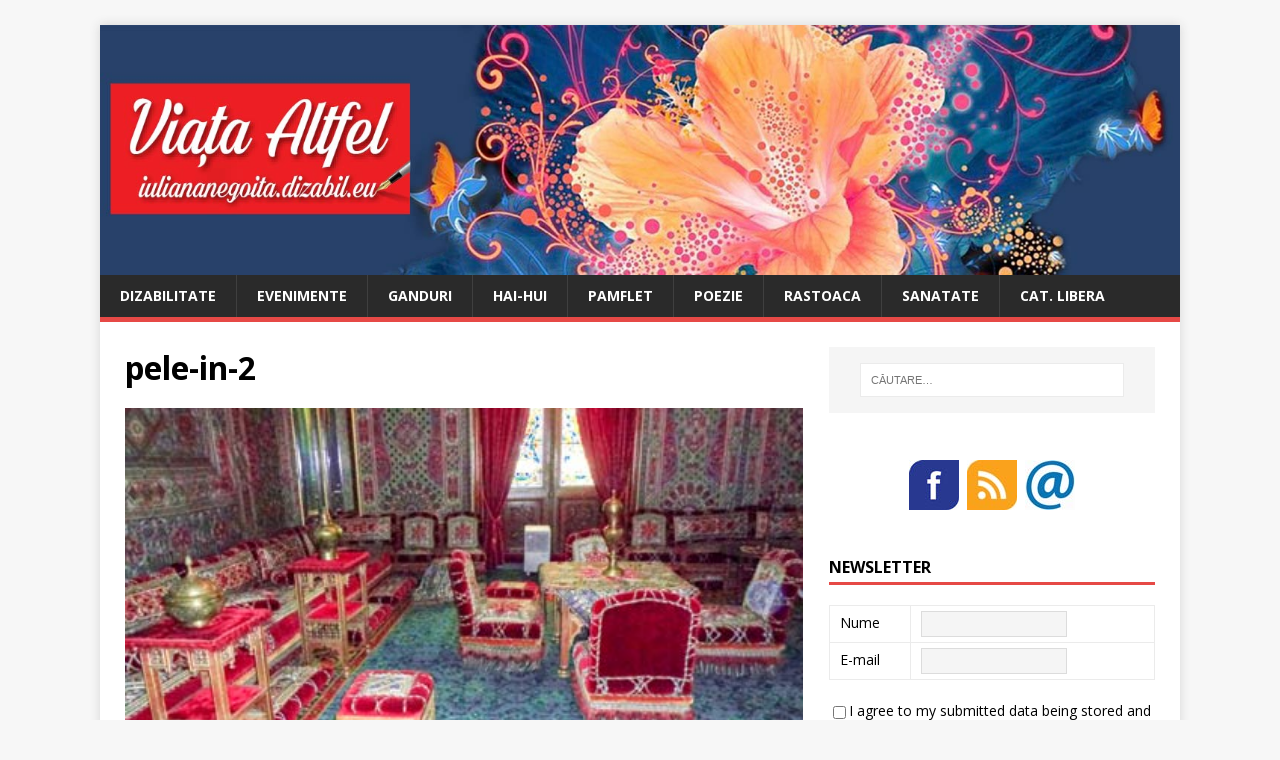

--- FILE ---
content_type: text/html; charset=UTF-8
request_url: https://iuliananegoita.dizabil.eu/castelul-peles-sinaia-destinatie-turistica-accesibila-pt-persoane-cu-dizabilitati-ce-ar-trebui-cunoscuta-de-orice-roman/pele-in-2/
body_size: 49080
content:
<!DOCTYPE html>
<html class="no-js" lang="ro-RO">
<head>
<meta charset="UTF-8">
<meta name="viewport" content="width=device-width, initial-scale=1.0">
<link rel="profile" href="http://gmpg.org/xfn/11" />
<meta name='robots' content='index, follow, max-image-preview:large, max-snippet:-1, max-video-preview:-1' />
	<style>img:is([sizes="auto" i], [sizes^="auto," i]) { contain-intrinsic-size: 3000px 1500px }</style>
	
	<!-- This site is optimized with the Yoast SEO plugin v19.11 - https://yoast.com/wordpress/plugins/seo/ -->
	<title>pele-in-2 - IulianaNegoita.dizabil.eu</title>
	<link rel="canonical" href="https://iuliananegoita.dizabil.eu/castelul-peles-sinaia-destinatie-turistica-accesibila-pt-persoane-cu-dizabilitati-ce-ar-trebui-cunoscuta-de-orice-roman/pele-in-2/" />
	<meta property="og:locale" content="ro_RO" />
	<meta property="og:type" content="article" />
	<meta property="og:title" content="pele-in-2 - IulianaNegoita.dizabil.eu" />
	<meta property="og:description" content="persoane cu handicap vacanta pt persoane cu dizabilitati vacanta pt persoane cu handicap destinatie de vacanta destinatie de vacanta pentru persoane cu dizabilitati locuri accesibile [...]" />
	<meta property="og:url" content="https://iuliananegoita.dizabil.eu/castelul-peles-sinaia-destinatie-turistica-accesibila-pt-persoane-cu-dizabilitati-ce-ar-trebui-cunoscuta-de-orice-roman/pele-in-2/" />
	<meta property="og:site_name" content="IulianaNegoita.dizabil.eu" />
	<meta property="article:modified_time" content="2017-08-19T18:09:04+00:00" />
	<meta property="og:image" content="https://iuliananegoita.dizabil.eu/castelul-peles-sinaia-destinatie-turistica-accesibila-pt-persoane-cu-dizabilitati-ce-ar-trebui-cunoscuta-de-orice-roman/pele-in-2" />
	<meta property="og:image:width" content="450" />
	<meta property="og:image:height" content="253" />
	<meta property="og:image:type" content="image/jpeg" />
	<meta name="twitter:card" content="summary_large_image" />
	<script type="application/ld+json" class="yoast-schema-graph">{"@context":"https://schema.org","@graph":[{"@type":"WebPage","@id":"https://iuliananegoita.dizabil.eu/castelul-peles-sinaia-destinatie-turistica-accesibila-pt-persoane-cu-dizabilitati-ce-ar-trebui-cunoscuta-de-orice-roman/pele-in-2/","url":"https://iuliananegoita.dizabil.eu/castelul-peles-sinaia-destinatie-turistica-accesibila-pt-persoane-cu-dizabilitati-ce-ar-trebui-cunoscuta-de-orice-roman/pele-in-2/","name":"pele-in-2 - IulianaNegoita.dizabil.eu","isPartOf":{"@id":"https://iuliananegoita.dizabil.eu/#website"},"primaryImageOfPage":{"@id":"https://iuliananegoita.dizabil.eu/castelul-peles-sinaia-destinatie-turistica-accesibila-pt-persoane-cu-dizabilitati-ce-ar-trebui-cunoscuta-de-orice-roman/pele-in-2/#primaryimage"},"image":{"@id":"https://iuliananegoita.dizabil.eu/castelul-peles-sinaia-destinatie-turistica-accesibila-pt-persoane-cu-dizabilitati-ce-ar-trebui-cunoscuta-de-orice-roman/pele-in-2/#primaryimage"},"thumbnailUrl":"https://iuliananegoita.dizabil.eu/wp-content/uploads/2017/08/pele-in-2.jpg","datePublished":"2017-08-19T11:09:50+00:00","dateModified":"2017-08-19T18:09:04+00:00","breadcrumb":{"@id":"https://iuliananegoita.dizabil.eu/castelul-peles-sinaia-destinatie-turistica-accesibila-pt-persoane-cu-dizabilitati-ce-ar-trebui-cunoscuta-de-orice-roman/pele-in-2/#breadcrumb"},"inLanguage":"ro-RO","potentialAction":[{"@type":"ReadAction","target":["https://iuliananegoita.dizabil.eu/castelul-peles-sinaia-destinatie-turistica-accesibila-pt-persoane-cu-dizabilitati-ce-ar-trebui-cunoscuta-de-orice-roman/pele-in-2/"]}]},{"@type":"ImageObject","inLanguage":"ro-RO","@id":"https://iuliananegoita.dizabil.eu/castelul-peles-sinaia-destinatie-turistica-accesibila-pt-persoane-cu-dizabilitati-ce-ar-trebui-cunoscuta-de-orice-roman/pele-in-2/#primaryimage","url":"https://iuliananegoita.dizabil.eu/wp-content/uploads/2017/08/pele-in-2.jpg","contentUrl":"https://iuliananegoita.dizabil.eu/wp-content/uploads/2017/08/pele-in-2.jpg","width":"450","height":"253","caption":"Sinaia PH Castelul Peles - 2 - dizabilitate , locuri accesibile persoane cu dizabilitati , destinatie de vacanta , locuri accesibile persoane cu handicap , vacanta pt persoane cu dizabilitati , vacanta pt persoane cu handicap"},{"@type":"BreadcrumbList","@id":"https://iuliananegoita.dizabil.eu/castelul-peles-sinaia-destinatie-turistica-accesibila-pt-persoane-cu-dizabilitati-ce-ar-trebui-cunoscuta-de-orice-roman/pele-in-2/#breadcrumb","itemListElement":[{"@type":"ListItem","position":1,"name":"Prima pagină","item":"https://iuliananegoita.dizabil.eu/"},{"@type":"ListItem","position":2,"name":"Castelul Peles din Sinaia, o destinatie turistica ce ar trebui cunoscuta de orice roman","item":"https://iuliananegoita.dizabil.eu/castelul-peles-sinaia-destinatie-turistica-accesibila-pt-persoane-cu-dizabilitati-ce-ar-trebui-cunoscuta-de-orice-roman/"},{"@type":"ListItem","position":3,"name":"pele-in-2"}]},{"@type":"WebSite","@id":"https://iuliananegoita.dizabil.eu/#website","url":"https://iuliananegoita.dizabil.eu/","name":"IulianaNegoita.dizabil.eu","description":"Viata altfel","potentialAction":[{"@type":"SearchAction","target":{"@type":"EntryPoint","urlTemplate":"https://iuliananegoita.dizabil.eu/?s={search_term_string}"},"query-input":"required name=search_term_string"}],"inLanguage":"ro-RO"}]}</script>
	<!-- / Yoast SEO plugin. -->


<link rel='dns-prefetch' href='//static.addtoany.com' />
<link rel='dns-prefetch' href='//fonts.googleapis.com' />
<link rel="alternate" type="application/rss+xml" title="IulianaNegoita.dizabil.eu &raquo; Flux" href="https://iuliananegoita.dizabil.eu/feed/" />
<link rel="alternate" type="application/rss+xml" title="IulianaNegoita.dizabil.eu &raquo; Flux comentarii" href="https://iuliananegoita.dizabil.eu/comments/feed/" />
<link rel="alternate" type="application/rss+xml" title="Flux comentarii IulianaNegoita.dizabil.eu &raquo; pele-in-2" href="https://iuliananegoita.dizabil.eu/castelul-peles-sinaia-destinatie-turistica-accesibila-pt-persoane-cu-dizabilitati-ce-ar-trebui-cunoscuta-de-orice-roman/pele-in-2/feed/" />
<script type="text/javascript">
/* <![CDATA[ */
window._wpemojiSettings = {"baseUrl":"https:\/\/s.w.org\/images\/core\/emoji\/15.0.3\/72x72\/","ext":".png","svgUrl":"https:\/\/s.w.org\/images\/core\/emoji\/15.0.3\/svg\/","svgExt":".svg","source":{"concatemoji":"https:\/\/iuliananegoita.dizabil.eu\/wp-includes\/js\/wp-emoji-release.min.js?ver=6.7.4"}};
/*! This file is auto-generated */
!function(i,n){var o,s,e;function c(e){try{var t={supportTests:e,timestamp:(new Date).valueOf()};sessionStorage.setItem(o,JSON.stringify(t))}catch(e){}}function p(e,t,n){e.clearRect(0,0,e.canvas.width,e.canvas.height),e.fillText(t,0,0);var t=new Uint32Array(e.getImageData(0,0,e.canvas.width,e.canvas.height).data),r=(e.clearRect(0,0,e.canvas.width,e.canvas.height),e.fillText(n,0,0),new Uint32Array(e.getImageData(0,0,e.canvas.width,e.canvas.height).data));return t.every(function(e,t){return e===r[t]})}function u(e,t,n){switch(t){case"flag":return n(e,"\ud83c\udff3\ufe0f\u200d\u26a7\ufe0f","\ud83c\udff3\ufe0f\u200b\u26a7\ufe0f")?!1:!n(e,"\ud83c\uddfa\ud83c\uddf3","\ud83c\uddfa\u200b\ud83c\uddf3")&&!n(e,"\ud83c\udff4\udb40\udc67\udb40\udc62\udb40\udc65\udb40\udc6e\udb40\udc67\udb40\udc7f","\ud83c\udff4\u200b\udb40\udc67\u200b\udb40\udc62\u200b\udb40\udc65\u200b\udb40\udc6e\u200b\udb40\udc67\u200b\udb40\udc7f");case"emoji":return!n(e,"\ud83d\udc26\u200d\u2b1b","\ud83d\udc26\u200b\u2b1b")}return!1}function f(e,t,n){var r="undefined"!=typeof WorkerGlobalScope&&self instanceof WorkerGlobalScope?new OffscreenCanvas(300,150):i.createElement("canvas"),a=r.getContext("2d",{willReadFrequently:!0}),o=(a.textBaseline="top",a.font="600 32px Arial",{});return e.forEach(function(e){o[e]=t(a,e,n)}),o}function t(e){var t=i.createElement("script");t.src=e,t.defer=!0,i.head.appendChild(t)}"undefined"!=typeof Promise&&(o="wpEmojiSettingsSupports",s=["flag","emoji"],n.supports={everything:!0,everythingExceptFlag:!0},e=new Promise(function(e){i.addEventListener("DOMContentLoaded",e,{once:!0})}),new Promise(function(t){var n=function(){try{var e=JSON.parse(sessionStorage.getItem(o));if("object"==typeof e&&"number"==typeof e.timestamp&&(new Date).valueOf()<e.timestamp+604800&&"object"==typeof e.supportTests)return e.supportTests}catch(e){}return null}();if(!n){if("undefined"!=typeof Worker&&"undefined"!=typeof OffscreenCanvas&&"undefined"!=typeof URL&&URL.createObjectURL&&"undefined"!=typeof Blob)try{var e="postMessage("+f.toString()+"("+[JSON.stringify(s),u.toString(),p.toString()].join(",")+"));",r=new Blob([e],{type:"text/javascript"}),a=new Worker(URL.createObjectURL(r),{name:"wpTestEmojiSupports"});return void(a.onmessage=function(e){c(n=e.data),a.terminate(),t(n)})}catch(e){}c(n=f(s,u,p))}t(n)}).then(function(e){for(var t in e)n.supports[t]=e[t],n.supports.everything=n.supports.everything&&n.supports[t],"flag"!==t&&(n.supports.everythingExceptFlag=n.supports.everythingExceptFlag&&n.supports[t]);n.supports.everythingExceptFlag=n.supports.everythingExceptFlag&&!n.supports.flag,n.DOMReady=!1,n.readyCallback=function(){n.DOMReady=!0}}).then(function(){return e}).then(function(){var e;n.supports.everything||(n.readyCallback(),(e=n.source||{}).concatemoji?t(e.concatemoji):e.wpemoji&&e.twemoji&&(t(e.twemoji),t(e.wpemoji)))}))}((window,document),window._wpemojiSettings);
/* ]]> */
</script>
<style id='wp-emoji-styles-inline-css' type='text/css'>

	img.wp-smiley, img.emoji {
		display: inline !important;
		border: none !important;
		box-shadow: none !important;
		height: 1em !important;
		width: 1em !important;
		margin: 0 0.07em !important;
		vertical-align: -0.1em !important;
		background: none !important;
		padding: 0 !important;
	}
</style>
<link rel='stylesheet' id='wp-block-library-css' href='https://iuliananegoita.dizabil.eu/wp-includes/css/dist/block-library/style.min.css?ver=6.7.4' type='text/css' media='all' />
<style id='classic-theme-styles-inline-css' type='text/css'>
/*! This file is auto-generated */
.wp-block-button__link{color:#fff;background-color:#32373c;border-radius:9999px;box-shadow:none;text-decoration:none;padding:calc(.667em + 2px) calc(1.333em + 2px);font-size:1.125em}.wp-block-file__button{background:#32373c;color:#fff;text-decoration:none}
</style>
<style id='global-styles-inline-css' type='text/css'>
:root{--wp--preset--aspect-ratio--square: 1;--wp--preset--aspect-ratio--4-3: 4/3;--wp--preset--aspect-ratio--3-4: 3/4;--wp--preset--aspect-ratio--3-2: 3/2;--wp--preset--aspect-ratio--2-3: 2/3;--wp--preset--aspect-ratio--16-9: 16/9;--wp--preset--aspect-ratio--9-16: 9/16;--wp--preset--color--black: #000000;--wp--preset--color--cyan-bluish-gray: #abb8c3;--wp--preset--color--white: #ffffff;--wp--preset--color--pale-pink: #f78da7;--wp--preset--color--vivid-red: #cf2e2e;--wp--preset--color--luminous-vivid-orange: #ff6900;--wp--preset--color--luminous-vivid-amber: #fcb900;--wp--preset--color--light-green-cyan: #7bdcb5;--wp--preset--color--vivid-green-cyan: #00d084;--wp--preset--color--pale-cyan-blue: #8ed1fc;--wp--preset--color--vivid-cyan-blue: #0693e3;--wp--preset--color--vivid-purple: #9b51e0;--wp--preset--gradient--vivid-cyan-blue-to-vivid-purple: linear-gradient(135deg,rgba(6,147,227,1) 0%,rgb(155,81,224) 100%);--wp--preset--gradient--light-green-cyan-to-vivid-green-cyan: linear-gradient(135deg,rgb(122,220,180) 0%,rgb(0,208,130) 100%);--wp--preset--gradient--luminous-vivid-amber-to-luminous-vivid-orange: linear-gradient(135deg,rgba(252,185,0,1) 0%,rgba(255,105,0,1) 100%);--wp--preset--gradient--luminous-vivid-orange-to-vivid-red: linear-gradient(135deg,rgba(255,105,0,1) 0%,rgb(207,46,46) 100%);--wp--preset--gradient--very-light-gray-to-cyan-bluish-gray: linear-gradient(135deg,rgb(238,238,238) 0%,rgb(169,184,195) 100%);--wp--preset--gradient--cool-to-warm-spectrum: linear-gradient(135deg,rgb(74,234,220) 0%,rgb(151,120,209) 20%,rgb(207,42,186) 40%,rgb(238,44,130) 60%,rgb(251,105,98) 80%,rgb(254,248,76) 100%);--wp--preset--gradient--blush-light-purple: linear-gradient(135deg,rgb(255,206,236) 0%,rgb(152,150,240) 100%);--wp--preset--gradient--blush-bordeaux: linear-gradient(135deg,rgb(254,205,165) 0%,rgb(254,45,45) 50%,rgb(107,0,62) 100%);--wp--preset--gradient--luminous-dusk: linear-gradient(135deg,rgb(255,203,112) 0%,rgb(199,81,192) 50%,rgb(65,88,208) 100%);--wp--preset--gradient--pale-ocean: linear-gradient(135deg,rgb(255,245,203) 0%,rgb(182,227,212) 50%,rgb(51,167,181) 100%);--wp--preset--gradient--electric-grass: linear-gradient(135deg,rgb(202,248,128) 0%,rgb(113,206,126) 100%);--wp--preset--gradient--midnight: linear-gradient(135deg,rgb(2,3,129) 0%,rgb(40,116,252) 100%);--wp--preset--font-size--small: 13px;--wp--preset--font-size--medium: 20px;--wp--preset--font-size--large: 36px;--wp--preset--font-size--x-large: 42px;--wp--preset--spacing--20: 0.44rem;--wp--preset--spacing--30: 0.67rem;--wp--preset--spacing--40: 1rem;--wp--preset--spacing--50: 1.5rem;--wp--preset--spacing--60: 2.25rem;--wp--preset--spacing--70: 3.38rem;--wp--preset--spacing--80: 5.06rem;--wp--preset--shadow--natural: 6px 6px 9px rgba(0, 0, 0, 0.2);--wp--preset--shadow--deep: 12px 12px 50px rgba(0, 0, 0, 0.4);--wp--preset--shadow--sharp: 6px 6px 0px rgba(0, 0, 0, 0.2);--wp--preset--shadow--outlined: 6px 6px 0px -3px rgba(255, 255, 255, 1), 6px 6px rgba(0, 0, 0, 1);--wp--preset--shadow--crisp: 6px 6px 0px rgba(0, 0, 0, 1);}:where(.is-layout-flex){gap: 0.5em;}:where(.is-layout-grid){gap: 0.5em;}body .is-layout-flex{display: flex;}.is-layout-flex{flex-wrap: wrap;align-items: center;}.is-layout-flex > :is(*, div){margin: 0;}body .is-layout-grid{display: grid;}.is-layout-grid > :is(*, div){margin: 0;}:where(.wp-block-columns.is-layout-flex){gap: 2em;}:where(.wp-block-columns.is-layout-grid){gap: 2em;}:where(.wp-block-post-template.is-layout-flex){gap: 1.25em;}:where(.wp-block-post-template.is-layout-grid){gap: 1.25em;}.has-black-color{color: var(--wp--preset--color--black) !important;}.has-cyan-bluish-gray-color{color: var(--wp--preset--color--cyan-bluish-gray) !important;}.has-white-color{color: var(--wp--preset--color--white) !important;}.has-pale-pink-color{color: var(--wp--preset--color--pale-pink) !important;}.has-vivid-red-color{color: var(--wp--preset--color--vivid-red) !important;}.has-luminous-vivid-orange-color{color: var(--wp--preset--color--luminous-vivid-orange) !important;}.has-luminous-vivid-amber-color{color: var(--wp--preset--color--luminous-vivid-amber) !important;}.has-light-green-cyan-color{color: var(--wp--preset--color--light-green-cyan) !important;}.has-vivid-green-cyan-color{color: var(--wp--preset--color--vivid-green-cyan) !important;}.has-pale-cyan-blue-color{color: var(--wp--preset--color--pale-cyan-blue) !important;}.has-vivid-cyan-blue-color{color: var(--wp--preset--color--vivid-cyan-blue) !important;}.has-vivid-purple-color{color: var(--wp--preset--color--vivid-purple) !important;}.has-black-background-color{background-color: var(--wp--preset--color--black) !important;}.has-cyan-bluish-gray-background-color{background-color: var(--wp--preset--color--cyan-bluish-gray) !important;}.has-white-background-color{background-color: var(--wp--preset--color--white) !important;}.has-pale-pink-background-color{background-color: var(--wp--preset--color--pale-pink) !important;}.has-vivid-red-background-color{background-color: var(--wp--preset--color--vivid-red) !important;}.has-luminous-vivid-orange-background-color{background-color: var(--wp--preset--color--luminous-vivid-orange) !important;}.has-luminous-vivid-amber-background-color{background-color: var(--wp--preset--color--luminous-vivid-amber) !important;}.has-light-green-cyan-background-color{background-color: var(--wp--preset--color--light-green-cyan) !important;}.has-vivid-green-cyan-background-color{background-color: var(--wp--preset--color--vivid-green-cyan) !important;}.has-pale-cyan-blue-background-color{background-color: var(--wp--preset--color--pale-cyan-blue) !important;}.has-vivid-cyan-blue-background-color{background-color: var(--wp--preset--color--vivid-cyan-blue) !important;}.has-vivid-purple-background-color{background-color: var(--wp--preset--color--vivid-purple) !important;}.has-black-border-color{border-color: var(--wp--preset--color--black) !important;}.has-cyan-bluish-gray-border-color{border-color: var(--wp--preset--color--cyan-bluish-gray) !important;}.has-white-border-color{border-color: var(--wp--preset--color--white) !important;}.has-pale-pink-border-color{border-color: var(--wp--preset--color--pale-pink) !important;}.has-vivid-red-border-color{border-color: var(--wp--preset--color--vivid-red) !important;}.has-luminous-vivid-orange-border-color{border-color: var(--wp--preset--color--luminous-vivid-orange) !important;}.has-luminous-vivid-amber-border-color{border-color: var(--wp--preset--color--luminous-vivid-amber) !important;}.has-light-green-cyan-border-color{border-color: var(--wp--preset--color--light-green-cyan) !important;}.has-vivid-green-cyan-border-color{border-color: var(--wp--preset--color--vivid-green-cyan) !important;}.has-pale-cyan-blue-border-color{border-color: var(--wp--preset--color--pale-cyan-blue) !important;}.has-vivid-cyan-blue-border-color{border-color: var(--wp--preset--color--vivid-cyan-blue) !important;}.has-vivid-purple-border-color{border-color: var(--wp--preset--color--vivid-purple) !important;}.has-vivid-cyan-blue-to-vivid-purple-gradient-background{background: var(--wp--preset--gradient--vivid-cyan-blue-to-vivid-purple) !important;}.has-light-green-cyan-to-vivid-green-cyan-gradient-background{background: var(--wp--preset--gradient--light-green-cyan-to-vivid-green-cyan) !important;}.has-luminous-vivid-amber-to-luminous-vivid-orange-gradient-background{background: var(--wp--preset--gradient--luminous-vivid-amber-to-luminous-vivid-orange) !important;}.has-luminous-vivid-orange-to-vivid-red-gradient-background{background: var(--wp--preset--gradient--luminous-vivid-orange-to-vivid-red) !important;}.has-very-light-gray-to-cyan-bluish-gray-gradient-background{background: var(--wp--preset--gradient--very-light-gray-to-cyan-bluish-gray) !important;}.has-cool-to-warm-spectrum-gradient-background{background: var(--wp--preset--gradient--cool-to-warm-spectrum) !important;}.has-blush-light-purple-gradient-background{background: var(--wp--preset--gradient--blush-light-purple) !important;}.has-blush-bordeaux-gradient-background{background: var(--wp--preset--gradient--blush-bordeaux) !important;}.has-luminous-dusk-gradient-background{background: var(--wp--preset--gradient--luminous-dusk) !important;}.has-pale-ocean-gradient-background{background: var(--wp--preset--gradient--pale-ocean) !important;}.has-electric-grass-gradient-background{background: var(--wp--preset--gradient--electric-grass) !important;}.has-midnight-gradient-background{background: var(--wp--preset--gradient--midnight) !important;}.has-small-font-size{font-size: var(--wp--preset--font-size--small) !important;}.has-medium-font-size{font-size: var(--wp--preset--font-size--medium) !important;}.has-large-font-size{font-size: var(--wp--preset--font-size--large) !important;}.has-x-large-font-size{font-size: var(--wp--preset--font-size--x-large) !important;}
:where(.wp-block-post-template.is-layout-flex){gap: 1.25em;}:where(.wp-block-post-template.is-layout-grid){gap: 1.25em;}
:where(.wp-block-columns.is-layout-flex){gap: 2em;}:where(.wp-block-columns.is-layout-grid){gap: 2em;}
:root :where(.wp-block-pullquote){font-size: 1.5em;line-height: 1.6;}
</style>
<link rel='stylesheet' id='contact-form-7-css' href='https://iuliananegoita.dizabil.eu/wp-content/plugins/contact-form-7/includes/css/styles.css?ver=5.7.2' type='text/css' media='all' />
<link rel='stylesheet' id='mh-google-fonts-css' href='https://fonts.googleapis.com/css?family=Open+Sans:400,400italic,700,600' type='text/css' media='all' />
<link rel='stylesheet' id='mh-magazine-lite-css' href='https://iuliananegoita.dizabil.eu/wp-content/themes/mh-magazine-lite/style.css?ver=2.8.6' type='text/css' media='all' />
<link rel='stylesheet' id='mh-font-awesome-css' href='https://iuliananegoita.dizabil.eu/wp-content/themes/mh-magazine-lite/includes/font-awesome.min.css' type='text/css' media='all' />
<link rel='stylesheet' id='addtoany-css' href='https://iuliananegoita.dizabil.eu/wp-content/plugins/add-to-any/addtoany.min.css?ver=1.16' type='text/css' media='all' />
<script type="text/javascript" id="addtoany-core-js-before">
/* <![CDATA[ */
window.a2a_config=window.a2a_config||{};a2a_config.callbacks=[];a2a_config.overlays=[];a2a_config.templates={};a2a_localize = {
	Share: "Partajează",
	Save: "Salvează",
	Subscribe: "Abonare",
	Email: "Email",
	Bookmark: "Pune un semn de carte",
	ShowAll: "Arată tot",
	ShowLess: "Arată mai puțin",
	FindServices: "găseşte serviciu/i",
	FindAnyServiceToAddTo: "găseşte instantaneu orice serviciu de adăugat la",
	PoweredBy: "Propulsat de",
	ShareViaEmail: "Partajat via email",
	SubscribeViaEmail: "Abonare via email",
	BookmarkInYourBrowser: "pune semn în browserul tău",
	BookmarkInstructions: "Apasă Ctrl+D sau \u2318+D pentru a pune un semn de carte paginii",
	AddToYourFavorites: "adaugă la pagini favorite",
	SendFromWebOrProgram: "Trimis de la orice adresă de email sau program de email",
	EmailProgram: "Program de email",
	More: "Mai mult&#8230;",
	ThanksForSharing: "Thanks for sharing!",
	ThanksForFollowing: "Thanks for following!"
};
/* ]]> */
</script>
<script type="text/javascript" async src="https://static.addtoany.com/menu/page.js" id="addtoany-core-js"></script>
<script type="text/javascript" src="https://iuliananegoita.dizabil.eu/wp-includes/js/jquery/jquery.min.js?ver=3.7.1" id="jquery-core-js"></script>
<script type="text/javascript" src="https://iuliananegoita.dizabil.eu/wp-includes/js/jquery/jquery-migrate.min.js?ver=3.4.1" id="jquery-migrate-js"></script>
<script type="text/javascript" async src="https://iuliananegoita.dizabil.eu/wp-content/plugins/add-to-any/addtoany.min.js?ver=1.1" id="addtoany-jquery-js"></script>
<script type="text/javascript" src="https://iuliananegoita.dizabil.eu/wp-content/themes/mh-magazine-lite/js/scripts.js?ver=2.8.6" id="mh-scripts-js"></script>
<link rel="https://api.w.org/" href="https://iuliananegoita.dizabil.eu/wp-json/" /><link rel="alternate" title="JSON" type="application/json" href="https://iuliananegoita.dizabil.eu/wp-json/wp/v2/media/887" /><link rel="EditURI" type="application/rsd+xml" title="RSD" href="https://iuliananegoita.dizabil.eu/xmlrpc.php?rsd" />
<meta name="generator" content="WordPress 6.7.4" />
<link rel='shortlink' href='https://iuliananegoita.dizabil.eu/?p=887' />
<link rel="alternate" title="oEmbed (JSON)" type="application/json+oembed" href="https://iuliananegoita.dizabil.eu/wp-json/oembed/1.0/embed?url=https%3A%2F%2Fiuliananegoita.dizabil.eu%2Fcastelul-peles-sinaia-destinatie-turistica-accesibila-pt-persoane-cu-dizabilitati-ce-ar-trebui-cunoscuta-de-orice-roman%2Fpele-in-2%2F" />
<link rel="alternate" title="oEmbed (XML)" type="text/xml+oembed" href="https://iuliananegoita.dizabil.eu/wp-json/oembed/1.0/embed?url=https%3A%2F%2Fiuliananegoita.dizabil.eu%2Fcastelul-peles-sinaia-destinatie-turistica-accesibila-pt-persoane-cu-dizabilitati-ce-ar-trebui-cunoscuta-de-orice-roman%2Fpele-in-2%2F&#038;format=xml" />
<script type="text/javascript" src="https://iuliananegoita.dizabil.eu/wp-includes/js/tw-sack.min.js?ver=1.6.1" id="sack-js"></script>
	<script type="text/javascript">
		//<![CDATA[
				function alo_em_pubblic_form ()
		{

			var alo_cf_array = new Array();
									document.alo_easymail_widget_form.submit.value="trimtere...";
			document.alo_easymail_widget_form.submit.disabled = true;
			document.getElementById('alo_em_widget_loading').style.display = "inline";
			document.getElementById('alo_easymail_widget_feedback').innerHTML = "";

			var alo_em_sack = new sack("https://iuliananegoita.dizabil.eu/wp-admin/admin-ajax.php" );

			alo_em_sack.execute = 1;
			alo_em_sack.method = 'POST';
			alo_em_sack.setVar( "action", "alo_em_pubblic_form_check" );
						alo_em_sack.setVar( "alo_em_opt_name", document.alo_easymail_widget_form.alo_em_opt_name.value );
						alo_em_sack.setVar( "alo_em_opt_email", document.alo_easymail_widget_form.alo_em_opt_email.value );

			alo_em_sack.setVar( "alo_em_privacy_agree", ( document.getElementById('alo_em_privacy_agree').checked ? 1 : 0 ) );

						alo_em_sack.setVar( "alo_easymail_txt_generic_error", 'Eroare în timpul operaţiei.' );
			alo_em_sack.setVar( "alo_em_error_email_incorrect", "Adresa e-mail nu este corectă");
			alo_em_sack.setVar( "alo_em_error_name_empty", "Numele nu a fost completat");
			alo_em_sack.setVar( "alo_em_error_privacy_empty", "The Politică de confidențialitate field is empty");
						alo_em_sack.setVar( "alo_em_error_email_added", "Atenție: acest email a fost deja înscris dar nu a fost activat. Trimitem acum un nou email de activare");
			alo_em_sack.setVar( "alo_em_error_email_activated", "Atenție: acest email a fost deja înregistrat");
			alo_em_sack.setVar( "alo_em_error_on_sending", "Eroare la trimtere: încearcă din nou");
			alo_em_sack.setVar( "alo_em_txt_ok", "Abonamentul tău a fost activat cu succes. Vei primi următorul newsletter. Mulţumim.");
			alo_em_sack.setVar( "alo_em_txt_subscribe", "Abonare");
			alo_em_sack.setVar( "alo_em_lang_code", "");

			var cbs = document.getElementById('alo_easymail_widget_form').getElementsByTagName('input');
			var length = cbs.length;
			var lists = "";
			for (var i=0; i < length; i++) {
				if (cbs[i].name == 'alo_em_form_lists' +'[]' && cbs[i].type == 'checkbox') {
					if ( cbs[i].checked ) lists += cbs[i].value + ",";
				}
			}
			alo_em_sack.setVar( "alo_em_form_lists", lists );
			alo_em_sack.setVar( "alo_em_nonce", 'f7595661d3' );
			alo_em_sack.runAJAX();

			return true;

		}
				//]]>
	</script>
	<link rel="preconnect" href="https://cdnjs.cloudflare.com"><!--[if lt IE 9]>
<script src="https://iuliananegoita.dizabil.eu/wp-content/themes/mh-magazine-lite/js/css3-mediaqueries.js"></script>
<![endif]-->
<link rel="icon" href="https://iuliananegoita.dizabil.eu/wp-content/uploads/2020/01/cropped-VIATA-ALTFEL-miniatura-32x32.png" sizes="32x32" />
<link rel="icon" href="https://iuliananegoita.dizabil.eu/wp-content/uploads/2020/01/cropped-VIATA-ALTFEL-miniatura-192x192.png" sizes="192x192" />
<link rel="apple-touch-icon" href="https://iuliananegoita.dizabil.eu/wp-content/uploads/2020/01/cropped-VIATA-ALTFEL-miniatura-180x180.png" />
<meta name="msapplication-TileImage" content="https://iuliananegoita.dizabil.eu/wp-content/uploads/2020/01/cropped-VIATA-ALTFEL-miniatura-270x270.png" />
</head>
<body id="mh-mobile" class="attachment attachment-template-default single single-attachment postid-887 attachmentid-887 attachment-jpeg mh-right-sb" itemscope="itemscope" itemtype="http://schema.org/WebPage">
<div class="mh-container mh-container-outer">
<div class="mh-header-mobile-nav mh-clearfix"></div>
<header class="mh-header" itemscope="itemscope" itemtype="http://schema.org/WPHeader">
	<div class="mh-container mh-container-inner mh-row mh-clearfix">
		<div class="mh-custom-header mh-clearfix">
<a class="mh-header-image-link" href="https://iuliananegoita.dizabil.eu/" title="IulianaNegoita.dizabil.eu" rel="home">
<img class="mh-header-image" src="https://iuliananegoita.dizabil.eu/wp-content/uploads/2017/03/HEDERLOGO-VIATA-ALTFEL-OOOK-CENTERUL.jpg" height="335" width="1450" alt="IulianaNegoita.dizabil.eu" />
</a>
</div>
	</div>
	<div class="mh-main-nav-wrap">
		<nav class="mh-navigation mh-main-nav mh-container mh-container-inner mh-clearfix" itemscope="itemscope" itemtype="http://schema.org/SiteNavigationElement">
			<div class="menu-meniu-principal-container"><ul id="menu-meniu-principal" class="menu"><li id="menu-item-50" class="menu-item menu-item-type-taxonomy menu-item-object-category menu-item-50"><a href="https://iuliananegoita.dizabil.eu/category/dizabilitate/">DIZABILITATE</a></li>
<li id="menu-item-238" class="menu-item menu-item-type-taxonomy menu-item-object-category menu-item-238"><a href="https://iuliananegoita.dizabil.eu/category/evenimente/">EVENIMENTE</a></li>
<li id="menu-item-51" class="menu-item menu-item-type-taxonomy menu-item-object-category menu-item-51"><a href="https://iuliananegoita.dizabil.eu/category/ganduri/">GANDURI</a></li>
<li id="menu-item-52" class="menu-item menu-item-type-taxonomy menu-item-object-category menu-item-52"><a href="https://iuliananegoita.dizabil.eu/category/hai-hui/">HAI-HUI</a></li>
<li id="menu-item-53" class="menu-item menu-item-type-taxonomy menu-item-object-category menu-item-53"><a href="https://iuliananegoita.dizabil.eu/category/pamflet/">PAMFLET</a></li>
<li id="menu-item-54" class="menu-item menu-item-type-taxonomy menu-item-object-category menu-item-54"><a href="https://iuliananegoita.dizabil.eu/category/poezie/">POEZIE</a></li>
<li id="menu-item-55" class="menu-item menu-item-type-taxonomy menu-item-object-category menu-item-55"><a href="https://iuliananegoita.dizabil.eu/category/rastoaca/">RASTOACA</a></li>
<li id="menu-item-56" class="menu-item menu-item-type-taxonomy menu-item-object-category menu-item-56"><a href="https://iuliananegoita.dizabil.eu/category/sanatate/">SANATATE</a></li>
<li id="menu-item-380" class="menu-item menu-item-type-taxonomy menu-item-object-category menu-item-380"><a href="https://iuliananegoita.dizabil.eu/category/fara-categorie/">CAT. LIBERA</a></li>
</ul></div>		</nav>
	</div>
</header><div class="mh-wrapper mh-clearfix">
	<div id="main-content" class="mh-content" role="main">			<article id="post-887" class="post-887 attachment type-attachment status-inherit hentry">
				<header class="entry-header">
					<h1 class="entry-title">pele-in-2</h1>				</header>
				<figure class="entry-thumbnail">
										<a href="https://iuliananegoita.dizabil.eu/wp-content/uploads/2017/08/pele-in-2.jpg" title="pele-in-2" rel="attachment" target="_blank">
						<img src="https://iuliananegoita.dizabil.eu/wp-content/uploads/2017/08/pele-in-2.jpg" width="450" height="253" class="attachment-medium" alt="pele-in-2" />
					</a>
									</figure>
									<div class="mh-attachment-content entry-content mh-clearfix">
						<p>persoane cu handicap<br />
vacanta pt persoane cu dizabilitati<br />
vacanta pt persoane cu handicap<br />
destinatie de vacanta<br />
destinatie de vacanta pentru persoane cu dizabilitati<br />
locuri accesibile persoanelor cu dizabilitati<br />
obiective turistice<br />
Castelul Peles<br />
persoane cu dizabilitati<br />
Sinaia<br />
Manastirea Sinaia</p>
<div class="addtoany_share_save_container addtoany_content addtoany_content_bottom"><div class="a2a_kit a2a_kit_size_32 addtoany_list" data-a2a-url="https://iuliananegoita.dizabil.eu/castelul-peles-sinaia-destinatie-turistica-accesibila-pt-persoane-cu-dizabilitati-ce-ar-trebui-cunoscuta-de-orice-roman/pele-in-2/" data-a2a-title="pele-in-2"><a class="a2a_button_facebook" href="https://www.addtoany.com/add_to/facebook?linkurl=https%3A%2F%2Fiuliananegoita.dizabil.eu%2Fcastelul-peles-sinaia-destinatie-turistica-accesibila-pt-persoane-cu-dizabilitati-ce-ar-trebui-cunoscuta-de-orice-roman%2Fpele-in-2%2F&amp;linkname=pele-in-2" title="Facebook" rel="nofollow noopener" target="_blank"></a><a class="a2a_button_twitter" href="https://www.addtoany.com/add_to/twitter?linkurl=https%3A%2F%2Fiuliananegoita.dizabil.eu%2Fcastelul-peles-sinaia-destinatie-turistica-accesibila-pt-persoane-cu-dizabilitati-ce-ar-trebui-cunoscuta-de-orice-roman%2Fpele-in-2%2F&amp;linkname=pele-in-2" title="Twitter" rel="nofollow noopener" target="_blank"></a><a class="a2a_button_email" href="https://www.addtoany.com/add_to/email?linkurl=https%3A%2F%2Fiuliananegoita.dizabil.eu%2Fcastelul-peles-sinaia-destinatie-turistica-accesibila-pt-persoane-cu-dizabilitati-ce-ar-trebui-cunoscuta-de-orice-roman%2Fpele-in-2%2F&amp;linkname=pele-in-2" title="Email" rel="nofollow noopener" target="_blank"></a><a class="a2a_dd addtoany_share_save addtoany_share" href="https://www.addtoany.com/share"></a></div></div>					</div>
							</article><nav class="mh-post-nav mh-row mh-clearfix" itemscope="itemscope" itemtype="http://schema.org/SiteNavigationElement">
<div class="mh-col-1-2 mh-post-nav-item mh-post-nav-prev">
</div>
<div class="mh-col-1-2 mh-post-nav-item mh-post-nav-next">
<a href='https://iuliananegoita.dizabil.eu/castelul-peles-sinaia-destinatie-turistica-accesibila-pt-persoane-cu-dizabilitati-ce-ar-trebui-cunoscuta-de-orice-roman/peles-in-3/'><span>Next</span></a></div>
</nav>
		<h4 id="mh-comments" class="mh-widget-title mh-comment-form-title">
			<span class="mh-widget-title-inner">
				Be the first to comment			</span>
		</h4>	<div id="respond" class="comment-respond">
		<h3 id="reply-title" class="comment-reply-title">Leave a Reply <small><a rel="nofollow" id="cancel-comment-reply-link" href="/castelul-peles-sinaia-destinatie-turistica-accesibila-pt-persoane-cu-dizabilitati-ce-ar-trebui-cunoscuta-de-orice-roman/pele-in-2/#respond" style="display:none;">Anulează răspunsul</a></small></h3><p class="must-log-in">Trebuie să fii <a href="https://iuliananegoita.dizabil.eu/wp-login.php?redirect_to=https%3A%2F%2Fiuliananegoita.dizabil.eu%2Fcastelul-peles-sinaia-destinatie-turistica-accesibila-pt-persoane-cu-dizabilitati-ce-ar-trebui-cunoscuta-de-orice-roman%2Fpele-in-2%2F">autentificat</a> pentru a publica un comentariu.</p>	</div><!-- #respond -->
		</div>
	<aside class="mh-widget-col-1 mh-sidebar" itemscope="itemscope" itemtype="http://schema.org/WPSideBar"><div id="search-8" class="mh-widget widget_search"><form role="search" method="get" class="search-form" action="https://iuliananegoita.dizabil.eu/">
				<label>
					<span class="screen-reader-text">Caută după:</span>
					<input type="search" class="search-field" placeholder="Căutare&hellip;" value="" name="s" />
				</label>
				<input type="submit" class="search-submit" value="Caută" />
			</form></div><div id="text-2" class="mh-widget widget_text">			<div class="textwidget"><br>

<center>
<p>
<a href="https://www.facebook.com/IulianaNegoita" target="_blank"><img alt="FB-DIZABIL.jpg" src="http://dizabil.eu/foto/site-icon/FB-DIZABIL.jpg" width="50" height="50"></a>&nbsp;&nbsp;<a href="https://iuliananegoita.dizabil.eu/feed"><img alt="RSS-DIZABIL.jpg" src="http://dizabil.eu/foto/site-icon/RSS-DIZABIL.jpg" width="50" height="50"></a>&nbsp;&nbsp;<a href="contact" onclick="MyWindow=window.open('https://iuliananegoita.dizabil.eu/contact','MyWindow','toolbar=no , location=no , directories=no , status=no , menubar=no,scrollbars=yes,resizable=no,width=500,height=700'); return false;"><img alt="Contact https://iuliananegoita.dizabil.eu" src="http://dizabil.eu/foto/site-icon/-DIZABIL.jpg" width="50" height="50"></a>
</p>
</center>
<br></div>
		</div><div id="alo-easymail-widget-2" class="mh-widget alo_easymail_widget"><h4 class="mh-widget-title"><span class="mh-widget-title-inner">Newsletter</span></h4><div id='alo_em_widget_loading' class='alo_em_widget_loading' style='display:none;'><img src='https://iuliananegoita.dizabil.eu/wp-content/plugins/alo-easymail/images/wpspin_light.gif' alt='' style='vertical-align:middle' /> trimtere...</div>
<div id='alo_easymail_widget_feedback'></div>
<form name='alo_easymail_widget_form' id='alo_easymail_widget_form' class='alo_easymail_widget_form alo_easymail_widget_form_public' method='post' action='' onsubmit='alo_em_pubblic_form();return false;'>
<table class='alo_easymail_form_table'><tbody>
  <tr>
    <td><label for='opt_name'>Nume</label></td>    <td><input type='text' name='alo_em_opt_name' value='' id='opt_name' maxlength='50' class='input-text' /></td>
  </tr>
  <tr>
    <td><label for='opt_email'>E-mail</label></td>
    <td><input type='text' name='alo_em_opt_email' value='' id='opt_email' maxlength='50' class='input-text' /></td>
  </tr>
</tbody></table>
<div class='alo_easymail_disclaimer'><label for='alo_em_privacy_agree'><input type='checkbox' name='alo_em_privacy_agree' id='alo_em_privacy_agree' value='yes' class='input-checkbox' />I agree to my submitted data being stored and used to receive newsletters</label></div>
<input type='submit' name='submit' value='Abonare' class='input-submit' />
</form>
</div><div id="archives-5" class="mh-widget widget_archive"><h4 class="mh-widget-title"><span class="mh-widget-title-inner">Arhive</span></h4>
			<ul>
					<li><a href='https://iuliananegoita.dizabil.eu/2026/01/'>ianuarie 2026</a></li>
	<li><a href='https://iuliananegoita.dizabil.eu/2025/07/'>iulie 2025</a></li>
	<li><a href='https://iuliananegoita.dizabil.eu/2025/02/'>februarie 2025</a></li>
	<li><a href='https://iuliananegoita.dizabil.eu/2025/01/'>ianuarie 2025</a></li>
	<li><a href='https://iuliananegoita.dizabil.eu/2024/11/'>noiembrie 2024</a></li>
	<li><a href='https://iuliananegoita.dizabil.eu/2024/08/'>august 2024</a></li>
	<li><a href='https://iuliananegoita.dizabil.eu/2024/05/'>mai 2024</a></li>
	<li><a href='https://iuliananegoita.dizabil.eu/2024/01/'>ianuarie 2024</a></li>
	<li><a href='https://iuliananegoita.dizabil.eu/2023/11/'>noiembrie 2023</a></li>
	<li><a href='https://iuliananegoita.dizabil.eu/2023/10/'>octombrie 2023</a></li>
	<li><a href='https://iuliananegoita.dizabil.eu/2023/09/'>septembrie 2023</a></li>
	<li><a href='https://iuliananegoita.dizabil.eu/2023/08/'>august 2023</a></li>
	<li><a href='https://iuliananegoita.dizabil.eu/2023/07/'>iulie 2023</a></li>
	<li><a href='https://iuliananegoita.dizabil.eu/2023/05/'>mai 2023</a></li>
	<li><a href='https://iuliananegoita.dizabil.eu/2023/02/'>februarie 2023</a></li>
	<li><a href='https://iuliananegoita.dizabil.eu/2023/01/'>ianuarie 2023</a></li>
	<li><a href='https://iuliananegoita.dizabil.eu/2022/12/'>decembrie 2022</a></li>
	<li><a href='https://iuliananegoita.dizabil.eu/2022/11/'>noiembrie 2022</a></li>
	<li><a href='https://iuliananegoita.dizabil.eu/2022/09/'>septembrie 2022</a></li>
	<li><a href='https://iuliananegoita.dizabil.eu/2022/08/'>august 2022</a></li>
	<li><a href='https://iuliananegoita.dizabil.eu/2022/07/'>iulie 2022</a></li>
	<li><a href='https://iuliananegoita.dizabil.eu/2022/04/'>aprilie 2022</a></li>
	<li><a href='https://iuliananegoita.dizabil.eu/2022/03/'>martie 2022</a></li>
	<li><a href='https://iuliananegoita.dizabil.eu/2022/02/'>februarie 2022</a></li>
	<li><a href='https://iuliananegoita.dizabil.eu/2022/01/'>ianuarie 2022</a></li>
	<li><a href='https://iuliananegoita.dizabil.eu/2021/12/'>decembrie 2021</a></li>
	<li><a href='https://iuliananegoita.dizabil.eu/2021/11/'>noiembrie 2021</a></li>
	<li><a href='https://iuliananegoita.dizabil.eu/2021/10/'>octombrie 2021</a></li>
	<li><a href='https://iuliananegoita.dizabil.eu/2021/09/'>septembrie 2021</a></li>
	<li><a href='https://iuliananegoita.dizabil.eu/2021/08/'>august 2021</a></li>
	<li><a href='https://iuliananegoita.dizabil.eu/2021/06/'>iunie 2021</a></li>
	<li><a href='https://iuliananegoita.dizabil.eu/2021/05/'>mai 2021</a></li>
	<li><a href='https://iuliananegoita.dizabil.eu/2021/04/'>aprilie 2021</a></li>
	<li><a href='https://iuliananegoita.dizabil.eu/2021/03/'>martie 2021</a></li>
	<li><a href='https://iuliananegoita.dizabil.eu/2021/02/'>februarie 2021</a></li>
	<li><a href='https://iuliananegoita.dizabil.eu/2021/01/'>ianuarie 2021</a></li>
	<li><a href='https://iuliananegoita.dizabil.eu/2020/12/'>decembrie 2020</a></li>
	<li><a href='https://iuliananegoita.dizabil.eu/2020/11/'>noiembrie 2020</a></li>
	<li><a href='https://iuliananegoita.dizabil.eu/2020/10/'>octombrie 2020</a></li>
	<li><a href='https://iuliananegoita.dizabil.eu/2020/09/'>septembrie 2020</a></li>
	<li><a href='https://iuliananegoita.dizabil.eu/2020/08/'>august 2020</a></li>
	<li><a href='https://iuliananegoita.dizabil.eu/2020/07/'>iulie 2020</a></li>
	<li><a href='https://iuliananegoita.dizabil.eu/2020/05/'>mai 2020</a></li>
	<li><a href='https://iuliananegoita.dizabil.eu/2020/04/'>aprilie 2020</a></li>
	<li><a href='https://iuliananegoita.dizabil.eu/2020/03/'>martie 2020</a></li>
	<li><a href='https://iuliananegoita.dizabil.eu/2020/02/'>februarie 2020</a></li>
	<li><a href='https://iuliananegoita.dizabil.eu/2020/01/'>ianuarie 2020</a></li>
	<li><a href='https://iuliananegoita.dizabil.eu/2019/12/'>decembrie 2019</a></li>
	<li><a href='https://iuliananegoita.dizabil.eu/2019/11/'>noiembrie 2019</a></li>
	<li><a href='https://iuliananegoita.dizabil.eu/2019/08/'>august 2019</a></li>
	<li><a href='https://iuliananegoita.dizabil.eu/2019/07/'>iulie 2019</a></li>
	<li><a href='https://iuliananegoita.dizabil.eu/2019/06/'>iunie 2019</a></li>
	<li><a href='https://iuliananegoita.dizabil.eu/2019/05/'>mai 2019</a></li>
	<li><a href='https://iuliananegoita.dizabil.eu/2019/04/'>aprilie 2019</a></li>
	<li><a href='https://iuliananegoita.dizabil.eu/2019/03/'>martie 2019</a></li>
	<li><a href='https://iuliananegoita.dizabil.eu/2019/02/'>februarie 2019</a></li>
	<li><a href='https://iuliananegoita.dizabil.eu/2019/01/'>ianuarie 2019</a></li>
	<li><a href='https://iuliananegoita.dizabil.eu/2018/12/'>decembrie 2018</a></li>
	<li><a href='https://iuliananegoita.dizabil.eu/2018/11/'>noiembrie 2018</a></li>
	<li><a href='https://iuliananegoita.dizabil.eu/2018/10/'>octombrie 2018</a></li>
	<li><a href='https://iuliananegoita.dizabil.eu/2018/09/'>septembrie 2018</a></li>
	<li><a href='https://iuliananegoita.dizabil.eu/2018/08/'>august 2018</a></li>
	<li><a href='https://iuliananegoita.dizabil.eu/2018/07/'>iulie 2018</a></li>
	<li><a href='https://iuliananegoita.dizabil.eu/2018/06/'>iunie 2018</a></li>
	<li><a href='https://iuliananegoita.dizabil.eu/2018/05/'>mai 2018</a></li>
	<li><a href='https://iuliananegoita.dizabil.eu/2018/04/'>aprilie 2018</a></li>
	<li><a href='https://iuliananegoita.dizabil.eu/2018/03/'>martie 2018</a></li>
	<li><a href='https://iuliananegoita.dizabil.eu/2018/02/'>februarie 2018</a></li>
	<li><a href='https://iuliananegoita.dizabil.eu/2018/01/'>ianuarie 2018</a></li>
	<li><a href='https://iuliananegoita.dizabil.eu/2017/12/'>decembrie 2017</a></li>
	<li><a href='https://iuliananegoita.dizabil.eu/2017/11/'>noiembrie 2017</a></li>
	<li><a href='https://iuliananegoita.dizabil.eu/2017/10/'>octombrie 2017</a></li>
	<li><a href='https://iuliananegoita.dizabil.eu/2017/09/'>septembrie 2017</a></li>
	<li><a href='https://iuliananegoita.dizabil.eu/2017/08/'>august 2017</a></li>
	<li><a href='https://iuliananegoita.dizabil.eu/2017/07/'>iulie 2017</a></li>
	<li><a href='https://iuliananegoita.dizabil.eu/2017/06/'>iunie 2017</a></li>
	<li><a href='https://iuliananegoita.dizabil.eu/2017/05/'>mai 2017</a></li>
	<li><a href='https://iuliananegoita.dizabil.eu/2017/04/'>aprilie 2017</a></li>
	<li><a href='https://iuliananegoita.dizabil.eu/2017/03/'>martie 2017</a></li>
	<li><a href='https://iuliananegoita.dizabil.eu/2017/02/'>februarie 2017</a></li>
	<li><a href='https://iuliananegoita.dizabil.eu/2017/01/'>ianuarie 2017</a></li>
	<li><a href='https://iuliananegoita.dizabil.eu/2016/12/'>decembrie 2016</a></li>
	<li><a href='https://iuliananegoita.dizabil.eu/2016/11/'>noiembrie 2016</a></li>
	<li><a href='https://iuliananegoita.dizabil.eu/2016/10/'>octombrie 2016</a></li>
	<li><a href='https://iuliananegoita.dizabil.eu/2016/09/'>septembrie 2016</a></li>
	<li><a href='https://iuliananegoita.dizabil.eu/2016/08/'>august 2016</a></li>
	<li><a href='https://iuliananegoita.dizabil.eu/2016/07/'>iulie 2016</a></li>
	<li><a href='https://iuliananegoita.dizabil.eu/2016/02/'>februarie 2016</a></li>
	<li><a href='https://iuliananegoita.dizabil.eu/2016/01/'>ianuarie 2016</a></li>
	<li><a href='https://iuliananegoita.dizabil.eu/2015/10/'>octombrie 2015</a></li>
	<li><a href='https://iuliananegoita.dizabil.eu/2015/06/'>iunie 2015</a></li>
	<li><a href='https://iuliananegoita.dizabil.eu/2015/05/'>mai 2015</a></li>
	<li><a href='https://iuliananegoita.dizabil.eu/2015/01/'>ianuarie 2015</a></li>
	<li><a href='https://iuliananegoita.dizabil.eu/2014/10/'>octombrie 2014</a></li>
	<li><a href='https://iuliananegoita.dizabil.eu/2014/09/'>septembrie 2014</a></li>
	<li><a href='https://iuliananegoita.dizabil.eu/2013/10/'>octombrie 2013</a></li>
	<li><a href='https://iuliananegoita.dizabil.eu/2012/07/'>iulie 2012</a></li>
	<li><a href='https://iuliananegoita.dizabil.eu/2011/06/'>iunie 2011</a></li>
	<li><a href='https://iuliananegoita.dizabil.eu/2011/05/'>mai 2011</a></li>
	<li><a href='https://iuliananegoita.dizabil.eu/2011/04/'>aprilie 2011</a></li>
	<li><a href='https://iuliananegoita.dizabil.eu/2011/03/'>martie 2011</a></li>
			</ul>

			</div></aside></div>
<div class="mh-copyright-wrap">
	<!--   <div class="mh-container mh-container-inner clearfix">
		<p class="mh-copyright">Copyright &copy; 2026 

| WordPress Theme by <a href="http://www.mhthemes.com/" rel="nofollow">MH Themes</a>    </p>  -->


<!--/MY MENIU FOOTER/-->
<center>
&nbsp;
<p style="color: #ffffff;">
<a style="color: #fff;" href="http://iuliananegoita.dizabil.eu/category/dizabilitate">DIZABILITATE</a>&nbsp;|&nbsp;
<a style="color: #fff;" href="http://iuliananegoita.dizabil.eu/category/evenimente">EVENIMENTE</a>&nbsp;|&nbsp;<a style="color: #fff;" href="http://iuliananegoita.dizabil.eu/category/ganduri">GANDURI</a>&nbsp;|&nbsp;
<a style="color: #fff;" href="http://iuliananegoita.dizabil.eu/category/hai-hui">HAI-HUI</a>&nbsp;|&nbsp;
<a style="color: #fff;" href="http://iuliananegoita.dizabil.eu/category/pamflet">PAMFLET</a>&nbsp;|&nbsp;
<a style="color: #fff;" href="http://iuliananegoita.dizabil.eu/category/poezie">POEZIE</a>&nbsp;|&nbsp;
<a style="color: #fff;" href="http://iuliananegoita.dizabil.eu/category/rastoaca">RASTOACA</a>&nbsp;|&nbsp;
<a style="color: #fff;" href="http://iuliananegoita.dizabil.eu/category/sanatate">SANATATE</a>&nbsp;|&nbsp;
<a style="color: #fff;" href="http://iuliananegoita.dizabil.eu/category/fara-categorie">CAT. LIBERA</a></p><br>
<p style="color: #ffffff;">
<a style="color: #fff;" href="http://iuliananegoita.dizabil.eu/harta-site">HARTA SITE</a>&nbsp;|&nbsp;
<a style="color: #fff;" href="http://iuliananegoita.dizabil.eu/negoita-iuliana-despre-mine/" title="Iuliana Negoita Prunila - blog personal - Despre Mine">DESPRE MINE</a>&nbsp;|&nbsp;
<a style="color: #fff;" href="http://iuliananegoita.dizabil.eu/aparitii-in-presa/" title="Iuliana Negoita Prunila - blog personal - Aparitii in presa">APARITII IN PRESA</a>
</p>
</center>
&nbsp;

&nbsp;

&nbsp;

<center>
<p><a href="https://www.facebook.com/IulianaNegoita" target="_blank" rel="noopener noreferrer"><img src="http://dizabil.eu/foto/site-icon/FB-DIZABIL.jpg" alt="FB-DIZABIL.jpg" width="40" height="40" /></a>&nbsp;&nbsp;<a href="http://iuliananegoita.dizabil.eu/feed"><img src="http://dizabil.eu/foto/site-icon/RSS-DIZABIL.jpg" alt="RSS-DIZABIL.jpg" width="40" height="40" /></a>&nbsp;&nbsp;<a href="contact"><img src="http://dizabil.eu/foto/site-icon/-DIZABIL.jpg" alt="Contact http://iuliananegoita.dizabil.eu" width="40" height="40" /></a></p>
</center>

&nbsp;
<!--/End MY MENIU FOOTER/-->







	</div>
</div>
</div><!-- .mh-container-outer -->
<script type="text/javascript" src="https://iuliananegoita.dizabil.eu/wp-content/plugins/contact-form-7/includes/swv/js/index.js?ver=5.7.2" id="swv-js"></script>
<script type="text/javascript" id="contact-form-7-js-extra">
/* <![CDATA[ */
var wpcf7 = {"api":{"root":"https:\/\/iuliananegoita.dizabil.eu\/wp-json\/","namespace":"contact-form-7\/v1"}};
/* ]]> */
</script>
<script type="text/javascript" src="https://iuliananegoita.dizabil.eu/wp-content/plugins/contact-form-7/includes/js/index.js?ver=5.7.2" id="contact-form-7-js"></script>
<script type="text/javascript" src="https://iuliananegoita.dizabil.eu/wp-includes/js/comment-reply.min.js?ver=6.7.4" id="comment-reply-js" async="async" data-wp-strategy="async"></script>
<script type="text/javascript" src="https://www.google.com/recaptcha/api.js?render=6LfTQvMUAAAAABaJkTn-Z_VoJrde8utOhu9UezZg&amp;ver=3.0" id="google-recaptcha-js"></script>
<script type="text/javascript" src="https://iuliananegoita.dizabil.eu/wp-includes/js/dist/vendor/wp-polyfill.min.js?ver=3.15.0" id="wp-polyfill-js"></script>
<script type="text/javascript" id="wpcf7-recaptcha-js-extra">
/* <![CDATA[ */
var wpcf7_recaptcha = {"sitekey":"6LfTQvMUAAAAABaJkTn-Z_VoJrde8utOhu9UezZg","actions":{"homepage":"homepage","contactform":"contactform"}};
/* ]]> */
</script>
<script type="text/javascript" src="https://iuliananegoita.dizabil.eu/wp-content/plugins/contact-form-7/modules/recaptcha/index.js?ver=5.7.2" id="wpcf7-recaptcha-js"></script>
<script type="text/javascript" id="fifu-image-js-js-extra">
/* <![CDATA[ */
var fifuImageVars = {"fifu_lazy":"","fifu_woo_lbox_enabled":"1","fifu_woo_zoom":"inline","fifu_is_product":"","fifu_is_flatsome_active":"","fifu_rest_url":"https:\/\/iuliananegoita.dizabil.eu\/wp-json\/","fifu_nonce":"1ec0cbae6f"};
/* ]]> */
</script>
<script type="text/javascript" src="https://iuliananegoita.dizabil.eu/wp-content/plugins/featured-image-from-url/includes/html/js/image.js?ver=3.8.9" id="fifu-image-js-js"></script>



</body>
</html>